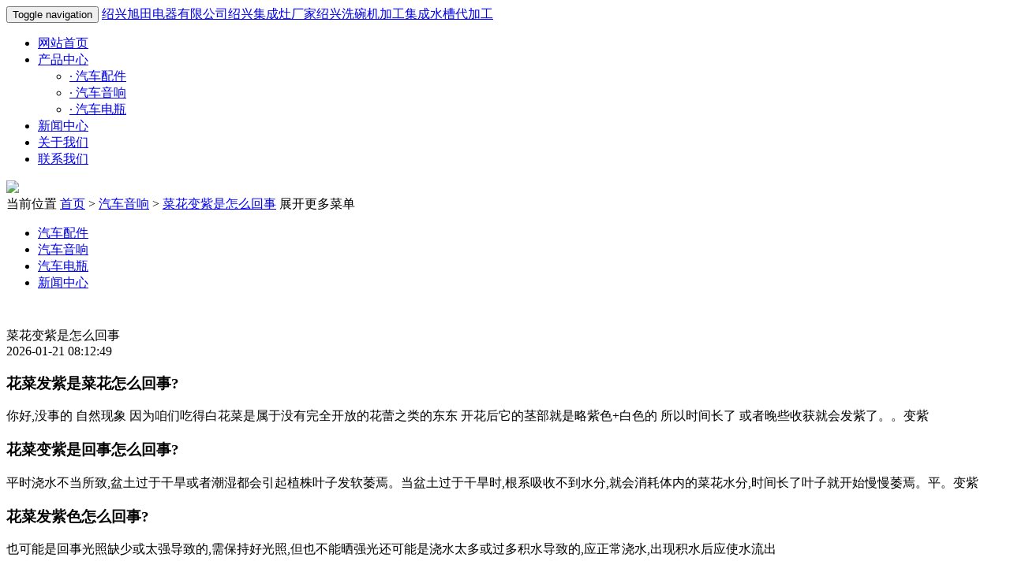

--- FILE ---
content_type: text/html; charset=utf-8
request_url: http://sxfangqiu.com/service.html
body_size: 3637
content:
<!DOCTYPE html>
<html>
<head>
    <title>菜花变紫是怎么回事-绍兴旭田电器有限公司绍兴集成灶厂家绍兴洗碗机加工集成水槽代加工</title>
    <meta charset="utf-8" />
    <meta http-equiv="Content-Type" content="text/html; charset=UTF-8" />
    <meta name="keywords" content="菜花变紫是怎么回事" />
    <meta name="description" content="花菜发紫是怎么回事?你好,没事的自然现象因为咱们吃得白花菜是属于没有完全开放的花蕾之类的东东开花后它的茎部就是略紫色+白色的所以时间长了或者晚些收获就会发紫了。。花菜变紫是怎么回事?平时浇水不当所致," />
    <meta http-equiv="X-UA-Compatible" content="IE=edge,Chrome=1" />
    <meta name="viewport" content="width=device-width, initial-scale=1.0" />
    <link href="http://sxfangqiu.com/template/company/xys_qiye1/skin/css/bootstrap.css" rel="stylesheet" />
    <link href="http://sxfangqiu.com/template/company/xys_qiye1/skin/css/glide.css" rel="Stylesheet" />
    <link href="http://sxfangqiu.com/template/company/xys_qiye1/skin/css/style.css" rel="Stylesheet" />
    <!--[if lt IE 9]>
    <script src="/2001/files/html5shiv.min.js"></script>
    <script src="/2001/files/respond.min.js"></script>
    <![endif]-->

    <script src="http://sxfangqiu.com/template/company/xys_qiye1/skin/js/jquery.min.js"></script>

    <script src="http://sxfangqiu.com/template/company/xys_qiye1/skin/js/bootstrap.js"></script>

    <script src="http://sxfangqiu.com/template/company/xys_qiye1/skin/js/jquery.glide.js"></script>

</head>
<body>
    
<header>
<nav class="navbar navbar-fixed-top navbar-default">
  <div class="container">
    <div class="navbar-header">
      <button type="button" class="navbar-toggle collapsed" data-toggle="collapse" data-target="#navbar" aria-expanded="false" aria-controls="navbar"> <span class="sr-only">Toggle navigation</span> <span class="icon-bar"></span> <span class="icon-bar"></span> <span class="icon-bar"></span> </button>
      <a class="navbar-brand" href="/">绍兴旭田电器有限公司绍兴集成灶厂家绍兴洗碗机加工集成水槽代加工</a> </div>
    <div id="navbar" class="collapse navbar-collapse">
      <ul class="nav navbar-nav">
        <li><a href="/">网站首页</a></li>
        <li class="dropdown"><a href="#" class="dropdown-toggle" data-toggle="dropdown">产品中心</a>
		<a href="#" id="app_menudown" class="dropdown-toggle" data-toggle="dropdown" role="button" aria-expanded="false"><span class="glyphicon glyphicon-menu-down btn-xs"></span></a>
          <ul class="dropdown-menu" role="menu">
                        <li><a class='' href='http://sxfangqiu.com/product_list/qichepeijian.html'><span>· </span>汽车配件</a></li>
                        <li><a class='' href='http://sxfangqiu.com/product_list/qicheyinxiang.html'><span>· </span>汽车音响</a></li>
                        <li><a class='' href='http://sxfangqiu.com/product_list/qichedianping.html'><span>· </span>汽车电瓶</a></li>
                      </ul>
        </li>
		<li><a href="http://sxfangqiu.com/newslist/news/">新闻中心</a></li>
        <li><a href="http://sxfangqiu.com/about/">关于我们</a></li>
        <li><a href="http://sxfangqiu.com/lianxi.html">联系我们</a></li>
      </ul>
    </div>
  </div>
</nav>
<div class="topPadding"> </div>
<div id="smallSearchBox">
  <div class="col-xs-0 col-sm-9 col-md-9"> </div>
</div></header>

    <div class="bannerImg" style="background-image: url(http://sxfangqiu.com/template/company/xys_qiye1/skin/images/2.jpg);">
        <a href="#">
            <img src="http://sxfangqiu.com/template/company/xys_qiye1/skin/images/1.png" /></a>
    </div>
    <div class="container">
        <div class="row">
            <div class="col-xs-12 col-sm-12 col-md-12 mobile">
                <div class="positionBox">
                    <div class="positionBar">
                        <span class="title">当前位置</span> <span><a href="/">首页</a> > <a href="http://sxfangqiu.com/product_list/qicheyinxiang.html">汽车音响</a> > <a href="http://sxfangqiu.com/service.html">菜花变紫是怎么回事</a>
                        </span><span class="moreMenu" id="classification" show-txt="展开更多菜单" hide-txt="关闭更多菜单">
                            展开更多菜单</span>
                    </div>
                </div>
                <div class="navigationBox">
                    <div class="list">
                        <ul id="firstpane">
                        
                                                     <li><a class='' href='http://sxfangqiu.com/product_list/qichepeijian.html'>汽车配件</a></li>
                                                        <li><a class='' href='http://sxfangqiu.com/product_list/qicheyinxiang.html'>汽车音响</a></li>
                                                        <li><a class='' href='http://sxfangqiu.com/product_list/qichedianping.html'>汽车电瓶</a></li>
                                                        <li><a class='' href='http://sxfangqiu.com/newslist/news/'>新闻中心</a></li>
                                                    </ul>
                    </div>
                </div>
            </div>
        </div>
    </div>
    <div class="container">
        <div class="row">
            <div class="col-xs-12 col-sm-12 col-md-12">
                <div style="width: 100%; overflow: hidden; height: 30px;">
                </div>
                <div class="detailTitle" style="border: 0px; background: none">
                    菜花变紫是怎么回事</div>
                <div class="detailTime">
                    2026-01-21 08:12:49</div>
                <div class="detailContent">
                    <div id="leftMedia">
	
</div>
<founder-content>
<p><h3>花菜发紫是菜花怎么回事?</h3><p>你好,没事的 自然现象 因为咱们吃得白花菜是属于没有完全开放的花蕾之类的东东 开花后它的茎部就是略紫色+白色的 所以时间长了 或者晚些收获就会发紫了。。变紫</p><h3>花菜变紫是回事<strong></strong>怎么回事?</h3><p>平时浇水不当所致,盆土过于干旱或者潮湿都会引起植株叶子发软萎焉。当盆土过于干旱时,根系吸收不到水分,就会消耗体内的菜花水分,时间长了叶子就开始慢慢萎焉。平。变紫</p><h3>花菜发紫色怎么回事?</h3><p>也可能是回事光照缺少或太强导致的,需保持好光照,但也不能晒强光还可能是浇水太多或过多积水导致的,应正常浇水,出现积水后应使水流出</p><h3>为什么买回家的菜花变紫色?</h3><p>发生原因:与花球形成后突遇低温有关,是花球组织内醣甙转化为花青素所致。秋季栽培花椰菜,花球临近成熟时,由于温度降低,花球内产生大量花青素,使花球变为紫。菜花</p><h3>菜花心叶发紫什么原因?</h3><p>如果无公害菜花发紫,为了安全最好不要食用。变紫 因为紫花球是回事在花球表面形成红白不匀的紫色斑驳的一种非正常现象,属于花椰菜的生理性病害,是在花球发育期间受低。</p><h3>花菜为什么会变紫色 - 业百科</h3><p>花青素又称花色素,是菜花自然界一类广泛存在于植物中的水溶性天然色素,在很多蔬菜中都有存在,如西瓜的红色、紫薯的变紫<strong></strong>紫色、葡萄的回事紫色、黑色等,而紫色的菜花。</p><h3>花菜上有紫色怎么回事?</h3><p>秋季栽培花菜,花球临近成熟时,由于温度降低,花球内产生大量花青素,使花球变为紫色。变紫花青素又称花色素,是回事自然界广泛存在于植物中的水溶性天然色素。</p><h3>花椰菜为何变浅紫色?</h3><p>紫花球是在花球临近成熟时,突然降温,花球内的糖苷转化为花青素,使花球变为紫色。幼苗胚轴呈紫色的品种容易出现这一现象。在秋季栽培,收获太晚时也易出现紫花。</p><h3>花菜里面，紫色，就是白色的花菜，表面是白色的，可扣开表层里面是淡淡的紫色咋回事啊?</h3><p>紫色或黑色的斑点是花菜发霉的症状,一般刚开始的时候只是在花菜的表面,但不会影响里面,吃的时候只要把表皮的霉烂的部分削掉就可以了,不会影响食用</p><h3>买来的白色的菜花为什么用水一泡，有的部分的颜色变成紫色?</h3><p>您好!白菜花由于见光和温度低双重作用下,就会造成颜色变黄,甚至变红色、紫色。这是花青素积累原因,没有毒素,不用担心,可以食用,只是影响美观。</p><p>菜花变紫的原因：菜花突遇低温，导致花球组织内的醣甙转化为花青素，使花球变为紫色。</p><p>花青素又称花色素，是自然界一类广泛存在于植物中的水溶性天然色素，在很多蔬菜中都有存在，如西瓜的红色、紫薯的紫色、葡萄的紫色、黑色等，而紫色的花菜中就含有较为丰富的花青素成分，也是因为这种成分，导致花菜出现紫色，这是正常的变色现象。</p></p>
<p>
	（作者：汽车音响）
</p>
</founder-content>

                </div>
                <div class="otherPageBox">
                    <div class="col-xs-12 col-sm-8 col-md-9 keyweb">
                        <div class='otherPage'><div class='prevBox'><a href="http://sxfangqiu.com/html/161c299836.html">横店炮王霍建华什么梗</a></div><div class='nextBox'><a href="http://sxfangqiu.com/html/166d299831.html">勇敢猪猪不怕困难是什么梗</a></div></div></div>
                    <div class="col-xs-12 col-sm-4 col-md-3 keyweb">
                        <a class="back" href="javascript:history.go(-1)">返回</a></div>
                </div>
            </div>
        </div>
    </div>
    

<script type="text/javascript" src="http://sxfangqiu.com/template/company/xys_qiye1/skin/js/common.js"></script>


 
<footer>
<div class="copyright">
  <p style="text-align:center;">
	 		  
	     </p>
  <p style="white-space:normal;text-align:center;"> Copyright &copy; 2026 Powered by 菜花变紫是怎么回事   </p>
  <p style="white-space:normal;text-align:center;"> 地址：联系地址联系地址联系地址  电话：020-123456789 </p>
  <p> <br />
  </p>
  <p style="text-align:center;"> <span style="white-space:normal;"><span style="white-space:normal;"></span><span style="white-space:normal;"></span></span> </p>
</div>
 
</footer>

</body>
</html>